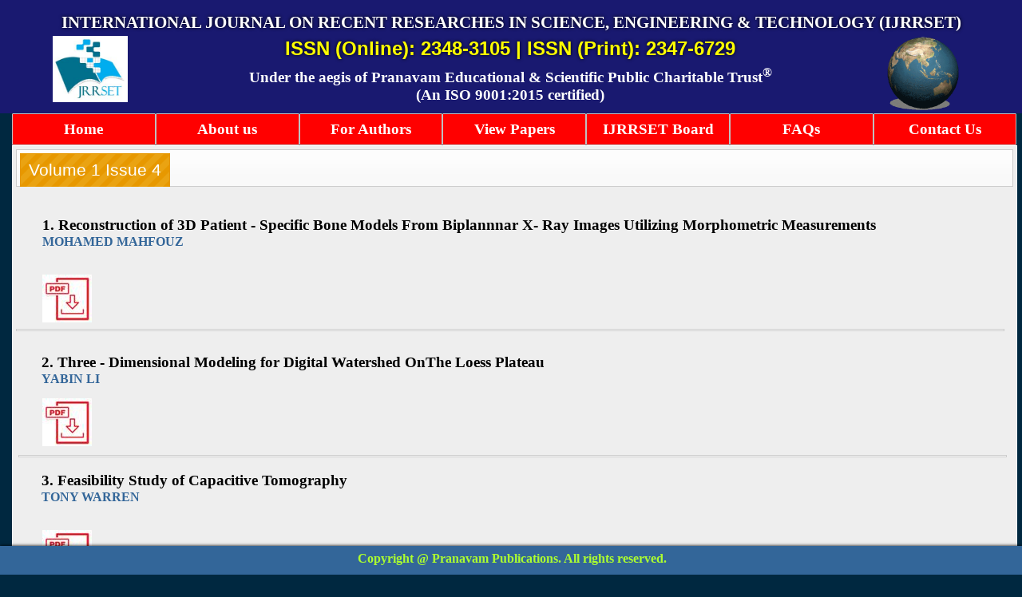

--- FILE ---
content_type: text/html
request_url: http://www.jrrset.com/volume1_issue4.html
body_size: 33581
content:
<!doctype html>
<html>
<head>
<meta charset="utf-8">
<title>IJRRSET | Volume 1 Issue 4</title>
<meta name="description" content="The International Journal of Innovative Research in Computer and Communication Engineering is a scholarly international journal that publishes original research articles in the fields of Computer Science, Information Technology and Communication Engineering. IJIRCCE is an open access and peer reviewed monthly journal which is published in both online and print version.">
<meta name="keywords" content="International Journal Site, Computer, Communication Engineering, Mechanical Engineering, Civil, ECE, EEE">
<meta name="author" content="Prof. Dr. M. Rajaram Narayanan">
<meta name="generator" content="Prof. Dr. M. Rajaram Narayanan">
<link href="excite-bike/jquery-ui.min.css" rel="stylesheet">
<link href="JRRSET.css" rel="stylesheet">
<link href="volume1_issue4.css" rel="stylesheet">
<script src="jquery-1.12.4.min.js"></script>
<script src="jquery-ui.min.js"></script>
<script src="affix.min.js"></script>
<script>   
   $(document).ready(function()
   {
      $("#jQueryTabs1").tabs(
      {
         show: false,
         hide: false,
         event: 'click',
         collapsible: false
      });
      $("#wb_CssMenu1").affix({offset:{top: $("#wb_CssMenu1").offset().top}});
   });
</script>
</head>
<body>
   <div id="container">
      <div id="jQueryTabs1" style="position:absolute;left:0px;top:182px;width:1249px;height:5778px;z-index:104;">
         <ul>
            <li><a href="#jquerytabs1-page-0"><span>Volume 1 Issue 4</span></a></li>
         </ul>
         <div style="height:5748px;" id="jquerytabs1-page-0">
            <div id="wb_Text1" style="position:absolute;left:21px;top:20px;width:1177px;height:2px;z-index:5;">
&nbsp;</div>
            <div id="wb_Text4" style="position:absolute;left:21px;top:37px;width:690px;height:2px;z-index:6;">
&nbsp;</div>
            <div id="wb_Text5" style="position:absolute;left:33px;top:22px;width:1155px;height:2px;z-index:7;">
&nbsp;</div>
            <div id="wb_Text6" style="position:absolute;left:33px;top:37px;width:1155px;height:41px;z-index:8;">
               <span style="color:#000000;font-family:'Times New Roman';font-size:19px;"><strong>1. Reconstruction of 3D Patient - Specific Bone Models From Biplannnar X- Ray Images Utilizing Morphometric Measurements<br></strong></span><span style="color:#336699;font-family:'Times New Roman';font-size:16px;"><strong>MOHAMED MAHFOUZ</strong></span></div>
            <div id="wb_Image3" style="position:absolute;left:33px;top:110px;width:62px;height:60px;z-index:9;">
               <a href="http://www.jrrset.com/2013/volume1issue4/paper1.pdf" target="_blank"><img src="images/pg5ila8j5v.jpg" id="Image3" alt=""></a></div>
            <hr id="Line1" class="ui-widget-header" style="position:absolute;left:0px;top:178px;width:1236px;height:1px;z-index:10;">
            <div id="wb_Text7" style="position:absolute;left:32px;top:209px;width:1155px;height:41px;z-index:11;">
               <span style="color:#000000;font-family:'Times New Roman';font-size:19px;"><strong>2. Three - Dimensional Modeling for Digital Watershed OnThe Loess Plateau <br></strong></span><span style="color:#336699;font-family:'Times New Roman';font-size:16px;"><strong>YABIN LI</strong></span></div>
            <div id="wb_Image4" style="position:absolute;left:33px;top:265px;width:62px;height:60px;z-index:12;">
               <a href="http://www.jrrset.com/2013/volume1issue4/paper2.pdf" target="_blank"><img src="images/pg5ila8j5v.jpg" id="Image4" alt=""></a></div>
            <hr id="Line2" class="ui-widget-header" style="position:absolute;left:3px;top:336px;width:1236px;height:1px;z-index:13;">
            <div id="wb_Text8" style="position:absolute;left:32px;top:357px;width:1155px;height:41px;z-index:14;">
               <span style="color:#000000;font-family:'Times New Roman';font-size:19px;"><strong>3. Feasibility Study of Capacitive Tomography<br></strong></span><span style="color:#336699;font-family:'Times New Roman';font-size:16px;"><strong>TONY WARREN</strong></span></div>
            <div id="wb_Image5" style="position:absolute;left:33px;top:430px;width:62px;height:60px;z-index:15;">
               <a href="http://www.jrrset.com/2013/volume1issue4/paper3.pdf" target="_blank"><img src="images/pg5ila8j5v.jpg" id="Image5" alt=""></a></div>
            <hr id="Line3" class="ui-widget-header" style="position:absolute;left:6px;top:506px;width:1236px;height:1px;z-index:16;">
            <div id="wb_Text9" style="position:absolute;left:32px;top:528px;width:1155px;height:41px;z-index:17;">
               <span style="color:#000000;font-family:'Times New Roman';font-size:19px;"><strong>4. Multiple Surfaces Reconstruction from 2D sections Using an Increasing 2D Vector Flow <br></strong></span><span style="color:#336699;font-family:'Times New Roman';font-size:16px;"><strong>NIKOLAY METODIEV SIRAKOV</strong></span></div>
            <div id="wb_Image6" style="position:absolute;left:33px;top:583px;width:62px;height:60px;z-index:18;">
               <a href="http://www.jrrset.com/2013/volume1issue4/paper4.pdf" target="_blank"><img src="images/pg5ila8j5v.jpg" id="Image6" alt=""></a></div>
            <hr id="Line4" class="ui-widget-header" style="position:absolute;left:6px;top:653px;width:1236px;height:1px;z-index:19;">
            <div id="wb_Text10" style="position:absolute;left:33px;top:671px;width:1155px;height:41px;z-index:20;">
               <span style="color:#000000;font-family:'Times New Roman';font-size:19px;"><strong>5. An Automatic Generation Technique of 3D vessels Model from Angiograms<br></strong></span><span style="color:#336699;font-family:'Times New Roman';font-size:16px;"><strong>NA YOUNG LEE</strong></span></div>
            <div id="wb_Image7" style="position:absolute;left:33px;top:728px;width:62px;height:60px;z-index:21;">
               <a href="http://www.jrrset.com/2013/volume1issue4/paper5.pdf" target="_blank"><img src="images/pg5ila8j5v.jpg" id="Image7" alt=""></a></div>
            <hr id="Line5" class="ui-widget-header" style="position:absolute;left:9px;top:799px;width:1230px;height:1px;z-index:22;">
            <div id="wb_Text11" style="position:absolute;left:33px;top:814px;width:1155px;height:41px;z-index:23;">
               <span style="color:#000000;font-family:'Times New Roman';font-size:19px;"><strong>6. Comparison of Different combination Strategies for Face Localization<br></strong></span><span style="color:#336699;font-family:'Times New Roman';font-size:16px;"><strong>R . BELAROUSSI</strong></span></div>
            <div id="wb_Image8" style="position:absolute;left:33px;top:869px;width:62px;height:60px;z-index:24;">
               <a href="http://www.jrrset.com/2013/volume1issue4/paper6.pdf" target="_blank"><img src="images/pg5ila8j5v.jpg" id="Image8" alt=""></a></div>
            <div id="wb_Text12" style="position:absolute;left:32px;top:961px;width:1155px;height:41px;z-index:25;">
               <span style="color:#000000;font-family:'Times New Roman';font-size:19px;"><strong>7. Illumination Face spaces are Idiosyncratic <br></strong></span><span style="color:#336699;font-family:'Times New Roman';font-size:16px;"><strong>JEN - MERI CHANG</strong></span></div>
            <div id="wb_Image9" style="position:absolute;left:33px;top:1015px;width:62px;height:60px;z-index:26;">
               <a href="http://www.jrrset.com/2013/volume1issue4/paper7.pdf" target="_blank"><img src="images/pg5ila8j5v.jpg" id="Image9" alt=""></a></div>
            <hr id="Line7" class="ui-widget-header" style="position:absolute;left:17px;top:1092px;width:1225px;height:0px;z-index:27;">
            <div id="wb_Text13" style="position:absolute;left:32px;top:1122px;width:1155px;height:41px;z-index:28;">
               <span style="color:#000000;font-family:'Times New Roman';font-size:19px;"><strong>8. Face Images Dimension Reduction Using Wavelets and Decimation Algorithm<br></strong></span><span style="color:#336699;font-family:'Times New Roman';font-size:16px;"><strong>MUHAMMAD . ALMAS ANJUM</strong></span></div>
            <div id="wb_Image10" style="position:absolute;left:33px;top:1178px;width:62px;height:60px;z-index:29;">
               <a href="http://www.jrrset.com/2013/volume1issue4/paper8.pdf" target="_blank"><img src="images/pg5ila8j5v.jpg" id="Image10" alt=""></a></div>
            <hr id="Line8" class="ui-widget-header" style="position:absolute;left:17px;top:1251px;width:1222px;height:0px;z-index:30;">
            <div id="wb_Text14" style="position:absolute;left:33px;top:1273px;width:1155px;height:41px;z-index:31;">
               <span style="color:#000000;font-family:'Times New Roman';font-size:19px;"><strong>9. Fast Multi-Face Detection Using Facial Component Based Validation by Fuzzy Logic<br></strong></span><span style="color:#336699;font-family:'Times New Roman';font-size:16px;"><strong>PHAM BAO</strong></span></div>
            <div id="wb_Image11" style="position:absolute;left:33px;top:1332px;width:62px;height:60px;z-index:32;">
               <a href="http://www.jrrset.com/2013/volume1issue4/paper9.pdf" target="_blank"><img src="images/pg5ila8j5v.jpg" id="Image11" alt=""></a></div>
            <hr id="Line9" class="ui-widget-header" style="position:absolute;left:17px;top:1405px;width:1225px;height:1px;z-index:33;">
            <div id="wb_Text15" style="position:absolute;left:31px;top:1435px;width:1155px;height:41px;z-index:34;">
               <span style="color:#000000;font-family:'Times New Roman';font-size:19px;"><strong>10. An Annealed Neural Network for Reliable Face Detection<br></strong></span><span style="color:#336699;font-family:'Times New Roman';font-size:16px;"><strong>SUNG H . YOON</strong></span></div>
            <div id="wb_Image12" style="position:absolute;left:33px;top:1492px;width:62px;height:60px;z-index:35;">
               <a href="http://www.jrrset.com/2013/volume1issue4/paper10.pdf" target="_blank"><img src="images/pg5ila8j5v.jpg" id="Image12" alt=""></a></div>
            <hr id="Line10" class="ui-widget-header" style="position:absolute;left:21px;top:1566px;width:1218px;height:3px;z-index:36;">
            <div id="wb_Text16" style="position:absolute;left:33px;top:1592px;width:1155px;height:41px;z-index:37;">
               <span style="color:#000000;font-family:'Times New Roman';font-size:19px;"><strong>11. Enhanced Cell-Edge Performance With Transmit Power-Shaping<br></strong></span><span style="color:#336699;font-family:'Times New Roman';font-size:16px;"><strong>K. SIVASUTHAN</strong></span></div>
            <div id="wb_Image13" style="position:absolute;left:33px;top:1642px;width:62px;height:60px;z-index:38;">
               <a href="http://www.jrrset.com/2013/volume1issue4/paper11.pdf" target="_blank"><img src="images/pg5ila8j5v.jpg" id="Image13" alt=""></a></div>
            <hr id="Line11" class="ui-widget-header" style="position:absolute;left:17px;top:1714px;width:1219px;height:3px;z-index:39;">
            <div id="wb_Text17" style="position:absolute;left:32px;top:1750px;width:1155px;height:41px;z-index:40;">
               <span style="color:#000000;font-family:'Times New Roman';font-size:19px;"><strong>12. An Efficient Routing Algorithm<br></strong></span><span style="color:#336699;font-family:'Times New Roman';font-size:16px;"><strong>G. V. PRAKASH KUMAR</strong></span></div>
            <div id="wb_Image14" style="position:absolute;left:32px;top:1816px;width:62px;height:60px;z-index:41;">
               <a href="http://www.jrrset.com/2013/volume1issue4/paper12.pdf" target="_blank"><img src="images/pg5ila8j5v.jpg" id="Image14" alt=""></a></div>
            <hr id="Line12" class="ui-widget-header" style="position:absolute;left:17px;top:1887px;width:1219px;height:1px;z-index:42;">
            <div id="wb_Text18" style="position:absolute;left:32px;top:1915px;width:1155px;height:41px;z-index:43;">
               <span style="color:#000000;font-family:'Times New Roman';font-size:19px;"><strong>13. On Chip Data Encoding<br></strong></span><span style="color:#336699;font-family:'Times New Roman';font-size:16px;"><strong>GOWTHAMI RAMKUMAR</strong></span></div>
            <div id="wb_Image15" style="position:absolute;left:33px;top:1973px;width:62px;height:60px;z-index:44;">
               <a href="http://www.jrrset.com/2013/volume1issue4/paper13.pdf" target="_blank"><img src="images/pg5ila8j5v.jpg" id="Image15" alt=""></a></div>
            <hr id="Line13" class="ui-widget-header" style="position:absolute;left:17px;top:2042px;width:1219px;height:0px;z-index:45;">
            <div id="wb_Text19" style="position:absolute;left:33px;top:2065px;width:1155px;height:41px;z-index:46;">
               <span style="color:#000000;font-family:'Times New Roman';font-size:19px;"><strong>14. Advanced Door Level Security System<br></strong></span><span style="color:#336699;font-family:'Times New Roman';font-size:16px;"><strong>S. SELVA PRIYA</strong></span></div>
            <div id="wb_Image16" style="position:absolute;left:32px;top:2121px;width:62px;height:60px;z-index:47;">
               <a href="http://www.jrrset.com/2013/volume1issue4/paper14.pdf" target="_blank"><img src="images/pg5ila8j5v.jpg" id="Image16" alt=""></a></div>
            <hr id="Line14" class="ui-widget-header" style="position:absolute;left:9px;top:2206px;width:1230px;height:-1px;z-index:48;">
            <div id="wb_Text20" style="position:absolute;left:33px;top:2231px;width:1155px;height:41px;z-index:49;">
               <span style="color:#000000;font-family:'Times New Roman';font-size:19px;"><strong>15. Prevention of Deadlock<br></strong></span><span style="color:#336699;font-family:'Times New Roman';font-size:16px;"><strong>S. ANUSHIYA</strong></span></div>
            <div id="wb_Image17" style="position:absolute;left:33px;top:2289px;width:62px;height:60px;z-index:50;">
               <a href="http://www.jrrset.com/2013/volume1issue4/paper15.pdf" target="_blank"><img src="images/pg5ila8j5v.jpg" id="Image17" alt=""></a></div>
            <div id="wb_Image18" style="position:absolute;left:33px;top:2447px;width:62px;height:60px;z-index:51;">
               <a href="http://www.jrrset.com/2013/volume1issue4/paper16.pdf" target="_blank"><img src="images/pg5ila8j5v.jpg" id="Image18" alt=""></a></div>
            <div id="wb_Text21" style="position:absolute;left:33px;top:2392px;width:1155px;height:41px;z-index:52;">
               <span style="color:#000000;font-family:'Times New Roman';font-size:19px;"><strong>16. Reducing The Energy Consumption of Network By Finding The Shortest Path Using Hybrid Algorithm<br></strong></span><span style="color:#336699;font-family:'Times New Roman';font-size:16px;"><strong>K.AISHWARYA</strong></span></div>
            <hr id="Line15" class="ui-widget-header" style="position:absolute;left:10px;top:2367px;width:1217px;height:1px;z-index:53;">
            <div id="wb_Text22" style="position:absolute;left:31px;top:2542px;width:1155px;height:41px;z-index:54;">
               <span style="color:#000000;font-family:'Times New Roman';font-size:19px;"><strong> 17. Packet Encryption and Scheduling to Enhance Security<br></strong></span><span style="color:#336699;font-family:'Times New Roman';font-size:16px;"><strong>T.M. ABINAYA</strong></span></div>
            <div id="wb_Image19" style="position:absolute;left:33px;top:2605px;width:62px;height:60px;z-index:55;">
               <a href="http://www.jrrset.com/2013/volume1issue4/paper17.pdf" target="_blank"><img src="images/pg5ila8j5v.jpg" id="Image19" alt=""></a></div>
            <hr id="Line16" class="ui-widget-header" style="position:absolute;left:11px;top:2525px;width:1228px;height:1px;z-index:56;">
            <div id="wb_Text23" style="position:absolute;left:32px;top:2701px;width:1155px;height:41px;z-index:57;">
               <span style="color:#000000;font-family:'Times New Roman';font-size:19px;"><strong>18. Bee Colony Optimization for Selective Harmonic Elimination<br></strong></span><span style="color:#336699;font-family:'Times New Roman';font-size:16px;"><strong>M . DHARMALINGAM</strong></span></div>
            <div id="wb_Image20" style="position:absolute;left:33px;top:2759px;width:62px;height:60px;z-index:58;">
               <a href="http://www.jrrset.com/2013/volume1issue4/paper18.pdf" target="_blank"><img src="images/pg5ila8j5v.jpg" id="Image20" alt=""></a></div>
            <hr id="Line17" class="ui-widget-header" style="position:absolute;left:9px;top:2677px;width:1227px;height:3px;z-index:59;">
            <div id="wb_Image21" style="position:absolute;left:32px;top:2917px;width:62px;height:60px;z-index:60;">
               <a href="http://www.jrrset.com/2013/volume1issue4/paper19.pdf" target="_blank"><img src="images/pg5ila8j5v.jpg" id="Image21" alt=""></a></div>
            <div id="wb_Text24" style="position:absolute;left:33px;top:2861px;width:1155px;height:41px;z-index:61;">
               <span style="color:#000000;font-family:'Times New Roman';font-size:19px;"><strong>19. Security Aware Scheduler<br></strong></span><span style="color:#336699;font-family:'Times New Roman';font-size:16px;"><strong>D. SANTHOSH KUMAR</strong></span></div>
            <hr id="Line18" class="ui-widget-header" style="position:absolute;left:14px;top:2831px;width:1222px;height:4px;z-index:62;">
            <div id="wb_Image22" style="position:absolute;left:33px;top:3075px;width:62px;height:60px;z-index:63;">
               <a href="http://www.jrrset.com/2013/volume1issue4/paper20.pdf" target="_blank"><img src="images/pg5ila8j5v.jpg" id="Image22" alt=""></a></div>
            <div id="wb_Text25" style="position:absolute;left:32px;top:3019px;width:1155px;height:41px;z-index:64;">
               <span style="color:#000000;font-family:'Times New Roman';font-size:19px;"><strong>20. Optimal Selection of Wavelet Families <br></strong></span><span style="color:#336699;font-family:'Times New Roman';font-size:16px;"><strong>D. RENGARAJAN</strong></span></div>
            <hr id="Line19" class="ui-widget-header" style="position:absolute;left:15px;top:2995px;width:1221px;height:1px;z-index:65;">
            <div id="wb_Image23" style="position:absolute;left:31px;top:3225px;width:62px;height:60px;z-index:66;">
               <a href="http://www.jrrset.com/2013/volume1issue4/paper21.pdf" target="_blank"><img src="images/pg5ila8j5v.jpg" id="Image23" alt=""></a></div>
            <div id="wb_Text26" style="position:absolute;left:31px;top:3170px;width:1155px;height:41px;z-index:67;">
               <span style="color:#000000;font-family:'Times New Roman';font-size:19px;"><strong>21. A Unified Framework for Image Set Compression <br></strong></span><span style="color:#336699;font-family:'Times New Roman';font-size:16px;"><strong>BARRY GERGEL</strong></span></div>
            <hr id="Line20" class="ui-widget-header" style="position:absolute;left:17px;top:3157px;width:1219px;height:-1px;z-index:68;">
            <div id="wb_Image24" style="position:absolute;left:31px;top:3383px;width:62px;height:60px;z-index:69;">
               <a href="http://www.jrrset.com/2013/volume1issue4/paper22.pdf" target="_blank"><img src="images/pg5ila8j5v.jpg" id="Image24" alt=""></a></div>
            <div id="wb_Text27" style="position:absolute;left:33px;top:3330px;width:1155px;height:41px;z-index:70;">
               <span style="color:#000000;font-family:'Times New Roman';font-size:19px;"><strong>22. A three component hybrid image compression method<br></strong></span><span style="color:#336699;font-family:'Times New Roman';font-size:16px;"><strong>A. STAPLETON</strong></span></div>
            <hr id="Line21" class="ui-widget-header" style="position:absolute;left:18px;top:3307px;width:1218px;height:0px;z-index:71;">
            <div id="wb_Image25" style="position:absolute;left:31px;top:3536px;width:62px;height:60px;z-index:72;">
               <a href="http://www.jrrset.com/2013/volume1issue4/paper23.pdf" target="_blank"><img src="images/pg5ila8j5v.jpg" id="Image25" alt=""></a></div>
            <div id="wb_Text28" style="position:absolute;left:33px;top:3480px;width:1155px;height:41px;z-index:73;">
               <span style="color:#000000;font-family:'Times New Roman';font-size:19px;"><strong>23. Adaptive Deblocking of Images With DCT Compression <br></strong></span><span style="color:#336699;font-family:'Times New Roman';font-size:16px;"><strong>ZHILING</strong></span></div>
            <hr id="Line22" class="ui-widget-header" style="position:absolute;left:17px;top:3459px;width:1222px;height:1px;z-index:74;">
            <div id="wb_Text29" style="position:absolute;left:31px;top:3632px;width:1155px;height:41px;z-index:75;">
               <span style="color:#000000;font-family:'Times New Roman';font-size:19px;"><strong>24. Rate Control Algorithm for High Quality Compression of Static Test Pattern Using Target Bit Allocation In Digital TV system<br></strong></span><span style="color:#336699;font-family:'Times New Roman';font-size:16px;"><strong>WOOK JANG</strong></span></div>
            <div id="wb_Image26" style="position:absolute;left:29px;top:3689px;width:62px;height:60px;z-index:76;">
               <a href="http://www.jrrset.com/2013/volume1issue4/paper24.pdf" target="_blank"><img src="images/pg5ila8j5v.jpg" id="Image26" alt=""></a></div>
            <hr id="Line23" class="ui-widget-header" style="position:absolute;left:15px;top:3610px;width:1221px;height:2px;z-index:77;">
            <div id="wb_Image27" style="position:absolute;left:31px;top:3840px;width:62px;height:60px;z-index:78;">
               <a href="http://www.jrrset.com/2013/volume1issue4/paper25.pdf" target="_blank"><img src="images/pg5ila8j5v.jpg" id="Image27" alt=""></a></div>
            <div id="wb_Text30" style="position:absolute;left:33px;top:3780px;width:1155px;height:41px;z-index:79;">
               <span style="color:#000000;font-family:'Times New Roman';font-size:19px;"><strong>25. Image Compression and effect of quantizing Different Frequency Components<br></strong></span><span style="color:#336699;font-family:'Times New Roman';font-size:16px;"><strong>J . VISWANATH</strong></span></div>
            <hr id="Line24" class="ui-widget-header" style="position:absolute;left:17px;top:3763px;width:1219px;height:0px;z-index:80;">
            <div id="wb_Image28" style="position:absolute;left:31px;top:4001px;width:62px;height:60px;z-index:81;">
               <a href="http://www.jrrset.com/2013/volume1issue4/paper26.pdf" target="_blank"><img src="images/pg5ila8j5v.jpg" id="Image28" alt=""></a></div>
            <div id="wb_Text31" style="position:absolute;left:33px;top:3944px;width:1155px;height:41px;z-index:82;">
               <span style="color:#000000;font-family:'Times New Roman';font-size:19px;"><strong>26. Volumetric Color Image Compression Using Set Partitioning Methods<br></strong></span><span style="color:#336699;font-family:'Times New Roman';font-size:16px;"><strong>S.POOJAA</strong></span></div>
            <hr id="Line25" class="ui-widget-header" style="position:absolute;left:17px;top:3923px;width:1219px;height:1px;z-index:83;">
            <div id="wb_Image29" style="position:absolute;left:22px;top:4152px;width:62px;height:60px;z-index:84;">
               <a href="http://www.jrrset.com/2013/volume1issue4/paper27.pdf" target="_blank"><img src="images/pg5ila8j5v.jpg" id="Image29" alt=""></a></div>
            <div id="wb_Text32" style="position:absolute;left:24px;top:4095px;width:1155px;height:41px;z-index:85;">
               <span style="color:#000000;font-family:'Times New Roman';font-size:19px;"><strong>27. Graphics Hardware Accelerated Reconstruction of Spect with a Slat Collimated Strip Detector<br></strong></span><span style="color:#336699;font-family:'Times New Roman';font-size:16px;"><strong>J . BEENHOWER</strong></span></div>
            <hr id="Line26" class="ui-widget-header" style="position:absolute;left:16px;top:4078px;width:1220px;height:1px;z-index:86;">
            <div id="wb_Image30" style="position:absolute;left:25px;top:4308px;width:62px;height:60px;z-index:87;">
               <a href="http://www.jrrset.com/2013/volume1issue4/paper28.pdf" target="_blank"><img src="images/pg5ila8j5v.jpg" id="Image30" alt=""></a></div>
            <div id="wb_Text33" style="position:absolute;left:27px;top:4251px;width:1155px;height:41px;z-index:88;">
               <span style="color:#000000;font-family:'Times New Roman';font-size:19px;"><strong>28. Developing Corpora for Statistical Graphical Language Models <br></strong></span><span style="color:#336699;font-family:'Times New Roman';font-size:16px;"><strong>ANDREW SULLIVAN</strong></span></div>
            <hr id="Line27" class="ui-widget-header" style="position:absolute;left:11px;top:4230px;width:1225px;height:1px;z-index:89;">
            <div id="wb_Image31" style="position:absolute;left:25px;top:4458px;width:62px;height:60px;z-index:90;">
               <a href="http://www.jrrset.com/2013/volume1issue4/paper29.pdf" target="_blank"><img src="images/pg5ila8j5v.jpg" id="Image31" alt=""></a></div>
            <div id="wb_Text34" style="position:absolute;left:27px;top:4402px;width:1155px;height:41px;z-index:91;">
               <span style="color:#000000;font-family:'Times New Roman';font-size:19px;"><strong>29. Segmentation Methods through the Stability of Region count in the Scale Sace<br></strong></span><span style="color:#336699;font-family:'Times New Roman';font-size:16px;"><strong>LI YU , ADAM HOOVER</strong></span></div>
            <hr id="Line28" class="ui-widget-header" style="position:absolute;left:11px;top:4382px;width:1225px;height:0px;z-index:92;">
            <div id="wb_Image32" style="position:absolute;left:22px;top:4617px;width:62px;height:60px;z-index:93;">
               <a href="http://www.jrrset.com/2013/volume1issue4/paper30.pdf" target="_blank"><img src="images/pg5ila8j5v.jpg" id="Image32" alt=""></a></div>
            <div id="wb_Text35" style="position:absolute;left:25px;top:4559px;width:1155px;height:41px;z-index:94;">
               <span style="color:#000000;font-family:'Times New Roman';font-size:19px;"><strong>30. Unsupervised Segmentation of Naval INfrared Images through a Markov Random Field Model<br></strong></span><span style="color:#336699;font-family:'Times New Roman';font-size:16px;"><strong>DIETMAR</strong></span></div>
            <hr id="Line29" class="ui-widget-header" style="position:absolute;left:9px;top:4539px;width:1227px;height:0px;z-index:95;">
            <hr id="Line30" class="ui-widget-header" style="position:absolute;left:13px;top:4697px;width:1223px;height:0px;z-index:96;">
            <hr id="Line6" class="ui-widget-header" style="position:absolute;left:17px;top:941px;width:1225px;height:0px;z-index:97;">
            <div id="wb_Image33" style="position:absolute;left:22px;top:4784px;width:62px;height:60px;z-index:98;">
               <a href="http://www.jrrset.com/2013/volume1issue4/paper31.pdf" target="_blank"><img src="images/pg5ila8j5v.jpg" id="Image33" alt=""></a></div>
            <div id="wb_Text2" style="position:absolute;left:24px;top:4721px;width:1155px;height:41px;z-index:99;">
               <span style="color:#000000;font-family:'Times New Roman';font-size:19px;"><strong>31. Contemporary Security Outcomes in Grid Computing Using Globus Toolkit<br></strong></span><span style="color:#336699;font-family:'Times New Roman';font-size:16px;"><strong>S. SELVAKUMAR, S. NANDHAKUMAR</strong></span></div>
            <hr id="Line31" class="ui-widget-header" style="position:absolute;left:12px;top:4859px;width:1223px;height:0px;z-index:100;">
            <div id="wb_Text36" style="position:absolute;left:24px;top:4885px;width:1155px;height:41px;z-index:101;">
               <span style="color:#000000;font-family:'Times New Roman';font-size:19px;"><strong>32. Design of 7T-SRAM for Nano Scale Technologies<br></strong></span><span style="color:#336699;font-family:'Times New Roman';font-size:16px;"><strong>MORA SATYANARAYANA,&nbsp; Dr N. KUMARAPPAN</strong></span></div>
            <div id="wb_Image34" style="position:absolute;left:22px;top:4938px;width:62px;height:60px;z-index:102;">
               <a href="http://www.jrrset.com/2013/volume1issue4/paper32.pdf" target="_blank"><img src="images/pg5ila8j5v.jpg" id="Image34" alt=""></a></div>
         </div>
      </div>
      <div id="wb_CssMenu1" style="position:absolute;left:0px;top:142px;width:1259px;height:40px;z-index:105;">
         <ul role="menubar">
            <li class="firstmain"><a role="menuitem" href="./index.html" target="_self">Home</a>
            </li>
            <li><a role="menuitem" class="withsubmenu" href="#" target="_self">About&nbsp;us</a>
               <ul role="menu">
                  <li class="firstitem"><a role="menuitem" href="./Aim&Scope.html" target="_self">Aim&nbsp;&amp;&nbsp;Scope</a>
                  </li>
                  <li><a role="menuitem" href="./Impact_Factor.html" target="_self">Impact&nbsp;Factor</a>
                  </li>
                  <li class="lastitem"><a role="menuitem" href="./Indexing.html" target="_self">Indexing</a>
                  </li>
               </ul>
            </li>
            <li><a role="menuitem" class="withsubmenu" href="#" target="_self">For&nbsp;Authors</a>
               <ul role="menu">
                  <li class="firstitem"><a role="menuitem" href="./Authour_Guidelines.html" target="_self">Author's&nbsp;Guidelines</a>
                  </li>
                  <li><a role="menuitem" href="./Paper_Format.html" target="_blank">Paper&nbsp;Format</a>
                  </li>
                  <li><a role="menuitem" href="./Submit_Manusript.html" target="_self">Submit&nbsp;Manuscript</a>
                  </li>
                  <li class="lastitem"><a role="menuitem" href="./Copyright_Form.html" target="_self">Copyright&nbsp;Form</a>
                  </li>
               </ul>
            </li>
            <li><a role="menuitem" class="withsubmenu" href="#" target="_self">View&nbsp;Papers</a>
               <ul role="menu">
                  <li class="firstitem"><a role="menuitem" href="./Current_Issue.html" target="_self">Current&nbsp;Issue</a>
                  </li>
                  <li class="lastitem"><a role="menuitem" href="./Past_Issues.html" target="_self">Past&nbsp;issues</a>
                  </li>
               </ul>
            </li>
            <li><a role="menuitem" class="withsubmenu" href="#" target="_self">IJRRSET&nbsp;Board</a>
               <ul role="menu">
                  <li class="firstitem"><a role="menuitem" href="./Editorial_Board.html" target="_self">Editorial&nbsp;Board</a>
                  </li>
                  <li class="lastitem"><a role="menuitem" href="./Advisory_Board.html" target="_self">Advisory&nbsp;Board</a>
                  </li>
               </ul>
            </li>
            <li><a role="menuitem" href="./FAQ.html" target="_self">FAQs</a>
            </li>
            <li><a role="menuitem" href="./Contact_Us.html" target="_self">Contact&nbsp;Us</a>
            </li>
         </ul>
      </div>
   </div>
   <div id="PageHeader1" style="position:fixed;text-align:center;left:0;top:0;right:0;height:142px;z-index:7777;">
      <div id="PageHeader1_Container" style="width:1250px;position:relative;margin-left:auto;margin-right:auto;text-align:left;">
         <div id="Banner3" style="position:absolute;left:8px;top:47px;width:1232px;height:28px;z-index:0"><span>ISSN (Online): 2348-3105 | ISSN (Print): 2347-6729 </span></div>
         <div id="wb_Text37" style="position:absolute;left:8px;top:82px;width:1232px;height:46px;text-align:center;z-index:1;">
            <span style="color:#FFFFFF;"><strong>Under the aegis of Pranavam Educational &amp; Scientific Public Charitable Trust<sup>&#0174;</sup><br>(An ISO 9001:2015 certified)</strong></span></div>
         <div id="Banner1" style="position:absolute;left:0px;top:2px;width:1250px;height:53px;z-index:2"><span>INTERNATIONAL JOURNAL ON RECENT RESEARCHES IN SCIENCE, ENGINEERING &amp; TECHNOLOGY (IJRRSET)</span></div>
         <div id="wb_Image1" style="position:absolute;left:51px;top:45px;width:94px;height:83px;z-index:3;">
            <img src="images/g114ovi9s8.jpg" id="Image1" alt=""></div>
         <div id="wb_Image2" style="position:absolute;left:1089px;top:43px;width:102px;height:99px;z-index:4;">
            <img src="images/globe.gif" id="Image2" alt=""></div>
      </div>
   </div>
   <div id="PageFooter1_sensitive" style="position:fixed;display:none;left:0;right:0;bottom:0;height:36px;z-index:9999"></div>
   <div id="PageFooter1" style="position:fixed;overflow:hidden;text-align:center;left:0;right:0;bottom:0;height:36px;z-index:106;">
      <div id="PageFooter1_Container" style="width:1250px;position:relative;margin-left:auto;margin-right:auto;text-align:left;">
         <div id="wb_Text3" style="position:absolute;left:282px;top:6px;width:688px;height:19px;text-align:center;z-index:103;">
            <span style="color:#ADFF2F;font-family:'Times New Roman';font-size:16px;"><strong>Copyright @ Pranavam Publications. All rights reserved.</strong></span></div>
      </div>
   </div>
</body>
</html>

--- FILE ---
content_type: text/css
request_url: http://www.jrrset.com/volume1_issue4.css
body_size: 19511
content:
div#container
{
   width: 1250px;
   position: relative;
   margin: 0 auto 0 auto;
   text-align: left;
}
body
{
   background-color: #002840;
   background-image: url(images/volume1_issue4_bkgrnd.png);
   background-repeat: repeat-x;
   color: #000000;
   font-family: Arial;
   font-weight: normal;
   font-size: 13px;
   line-height: 1.1875;
   margin: 0;
   text-align: center;
}
#PageHeader1
{
   background-color: #191970;
   background-image: none;
   box-sizing: border-box;
}
#jQueryTabs1.ui-widget
{
   font-size: 1em !important;
}
#jQueryTabs1
{
   padding: 4px 4px 4px 4px;
   margin: 0;
}
#jQueryTabs1 .ui-tabs-nav
{
   font-family: Arial;
   font-weight: normal;
   font-size: 21px;
   line-height: 1.0;
   padding: 4px 4px 0px 4px;
}
#jQueryTabs1 .ui-tabs-nav li
{
   font-family: Arial;
   font-weight: normal;
   font-style: normal;
   font-size: 21px;
   margin: 0px 2px -1px 0px;
   text-align: left;
}
#jQueryTabs1 .ui-tabs-nav li a
{
   padding: 8px 10px 8px 10px;
}
#jQueryTabs1, #jQueryTabs1 .ui-corner-all, #jQueryTabs1 .ui-corner-top
{
   border-top-left-radius: 0px;
   border-top-right-radius: 0px;
}
#jQueryTabs1, #jQueryTabs1 .ui-corner-all, #jQueryTabs1 .ui-corner-bottom
{
   border-bottom-right-radius: 0px;
   border-bottom-left-radius: 0px;
}
#jQueryTabs1 .ui-helper-reset
{
   line-height: 24px;
}
#jQueryTabs1 .ui-tabs-panel
{
   position: relative;
   left: 0;
   top: 0;
   padding: 0;
}
#jQueryTabs1 .description
{
   font-weight: normal;
   font-style: normal;
   font-size: 13px;
}
#wb_Text1 
{
   background-color: transparent;
   background-image: none;
   border: 0px solid #000000;
   padding: 0;
   margin: 0;
   text-align: left;
}
#wb_Text1 div
{
   text-align: left;
}
#wb_Text4 
{
   background-color: transparent;
   background-image: none;
   border: 0px solid #000000;
   padding: 0;
   margin: 0;
   text-align: left;
}
#wb_Text4 div
{
   text-align: left;
}
#wb_Text5 
{
   background-color: transparent;
   background-image: none;
   border: 0px solid #000000;
   padding: 0;
   margin: 0;
   text-align: left;
}
#wb_Text5 div
{
   text-align: left;
}
#wb_Text6 
{
   background-color: transparent;
   background-image: none;
   border: 0px solid #000000;
   padding: 0;
   margin: 0;
   text-align: left;
}
#wb_Text6 div
{
   text-align: left;
}
#Image3
{
   border: 0px solid #000000;
   padding: 0;
   margin: 0;
   left: 0;
   top: 0;
   width: 100%;
   height: 100%;
}
#Line1
{
   margin: 0;
   padding: 0;
}
#wb_Text7 
{
   background-color: transparent;
   background-image: none;
   border: 0px solid #000000;
   padding: 0;
   margin: 0;
   text-align: left;
}
#wb_Text7 div
{
   text-align: left;
}
#Image4
{
   border: 0px solid #000000;
   padding: 0;
   margin: 0;
   left: 0;
   top: 0;
   width: 100%;
   height: 100%;
}
#Line2
{
   margin: 0;
   padding: 0;
}
#wb_Text8 
{
   background-color: transparent;
   background-image: none;
   border: 0px solid #000000;
   padding: 0;
   margin: 0;
   text-align: left;
}
#wb_Text8 div
{
   text-align: left;
}
#Image5
{
   border: 0px solid #000000;
   padding: 0;
   margin: 0;
   left: 0;
   top: 0;
   width: 100%;
   height: 100%;
}
#Line3
{
   margin: 0;
   padding: 0;
}
#wb_Text9 
{
   background-color: transparent;
   background-image: none;
   border: 0px solid #000000;
   padding: 0;
   margin: 0;
   text-align: left;
}
#wb_Text9 div
{
   text-align: left;
}
#Image6
{
   border: 0px solid #000000;
   padding: 0;
   margin: 0;
   left: 0;
   top: 0;
   width: 100%;
   height: 100%;
}
#Line4
{
   margin: 0;
   padding: 0;
}
#wb_Text10 
{
   background-color: transparent;
   background-image: none;
   border: 0px solid #000000;
   padding: 0;
   margin: 0;
   text-align: left;
}
#wb_Text10 div
{
   text-align: left;
}
#Image7
{
   border: 0px solid #000000;
   padding: 0;
   margin: 0;
   left: 0;
   top: 0;
   width: 100%;
   height: 100%;
}
#Line5
{
   margin: 0;
   padding: 0;
}
#wb_Text11 
{
   background-color: transparent;
   background-image: none;
   border: 0px solid #000000;
   padding: 0;
   margin: 0;
   text-align: left;
}
#wb_Text11 div
{
   text-align: left;
}
#Image8
{
   border: 0px solid #000000;
   padding: 0;
   margin: 0;
   left: 0;
   top: 0;
   width: 100%;
   height: 100%;
}
#Line6
{
   margin: 0;
   padding: 0;
}
#wb_Text12 
{
   background-color: transparent;
   background-image: none;
   border: 0px solid #000000;
   padding: 0;
   margin: 0;
   text-align: left;
}
#wb_Text12 div
{
   text-align: left;
}
#Image9
{
   border: 0px solid #000000;
   padding: 0;
   margin: 0;
   left: 0;
   top: 0;
   width: 100%;
   height: 100%;
}
#Line7
{
   margin: 0;
   padding: 0;
}
#wb_Text13 
{
   background-color: transparent;
   background-image: none;
   border: 0px solid #000000;
   padding: 0;
   margin: 0;
   text-align: left;
}
#wb_Text13 div
{
   text-align: left;
}
#Image10
{
   border: 0px solid #000000;
   padding: 0;
   margin: 0;
   left: 0;
   top: 0;
   width: 100%;
   height: 100%;
}
#Line8
{
   margin: 0;
   padding: 0;
}
#wb_Text14 
{
   background-color: transparent;
   background-image: none;
   border: 0px solid #000000;
   padding: 0;
   margin: 0;
   text-align: left;
}
#wb_Text14 div
{
   text-align: left;
}
#Image11
{
   border: 0px solid #000000;
   padding: 0;
   margin: 0;
   left: 0;
   top: 0;
   width: 100%;
   height: 100%;
}
#Line9
{
   margin: 0;
   padding: 0;
}
#wb_Text15 
{
   background-color: transparent;
   background-image: none;
   border: 0px solid #000000;
   padding: 0;
   margin: 0;
   text-align: left;
}
#wb_Text15 div
{
   text-align: left;
}
#Image12
{
   border: 0px solid #000000;
   padding: 0;
   margin: 0;
   left: 0;
   top: 0;
   width: 100%;
   height: 100%;
}
#Line10
{
   margin: 0;
   padding: 0;
}
#wb_Text16 
{
   background-color: transparent;
   background-image: none;
   border: 0px solid #000000;
   padding: 0;
   margin: 0;
   text-align: left;
}
#wb_Text16 div
{
   text-align: left;
}
#Image13
{
   border: 0px solid #000000;
   padding: 0;
   margin: 0;
   left: 0;
   top: 0;
   width: 100%;
   height: 100%;
}
#Line11
{
   margin: 0;
   padding: 0;
}
#wb_Text17 
{
   background-color: transparent;
   background-image: none;
   border: 0px solid #000000;
   padding: 0;
   margin: 0;
   text-align: left;
}
#wb_Text17 div
{
   text-align: left;
}
#Image14
{
   border: 0px solid #000000;
   padding: 0;
   margin: 0;
   left: 0;
   top: 0;
   width: 100%;
   height: 100%;
}
#Line12
{
   margin: 0;
   padding: 0;
}
#wb_Text18 
{
   background-color: transparent;
   background-image: none;
   border: 0px solid #000000;
   padding: 0;
   margin: 0;
   text-align: left;
}
#wb_Text18 div
{
   text-align: left;
}
#Image15
{
   border: 0px solid #000000;
   padding: 0;
   margin: 0;
   left: 0;
   top: 0;
   width: 100%;
   height: 100%;
}
#Line13
{
   margin: 0;
   padding: 0;
}
#wb_Text19 
{
   background-color: transparent;
   background-image: none;
   border: 0px solid #000000;
   padding: 0;
   margin: 0;
   text-align: left;
}
#wb_Text19 div
{
   text-align: left;
}
#Image16
{
   border: 0px solid #000000;
   padding: 0;
   margin: 0;
   left: 0;
   top: 0;
   width: 100%;
   height: 100%;
}
#Line14
{
   margin: 0;
   padding: 0;
}
#wb_Text20 
{
   background-color: transparent;
   background-image: none;
   border: 0px solid #000000;
   padding: 0;
   margin: 0;
   text-align: left;
}
#wb_Text20 div
{
   text-align: left;
}
#Image17
{
   border: 0px solid #000000;
   padding: 0;
   margin: 0;
   left: 0;
   top: 0;
   width: 100%;
   height: 100%;
}
#Line15
{
   margin: 0;
   padding: 0;
}
#wb_Text21 
{
   background-color: transparent;
   background-image: none;
   border: 0px solid #000000;
   padding: 0;
   margin: 0;
   text-align: left;
}
#wb_Text21 div
{
   text-align: left;
}
#Image18
{
   border: 0px solid #000000;
   padding: 0;
   margin: 0;
   left: 0;
   top: 0;
   width: 100%;
   height: 100%;
}
#Line16
{
   margin: 0;
   padding: 0;
}
#wb_Text22 
{
   background-color: transparent;
   background-image: none;
   border: 0px solid #000000;
   padding: 0;
   margin: 0;
   text-align: left;
}
#wb_Text22 div
{
   text-align: left;
}
#Image19
{
   border: 0px solid #000000;
   padding: 0;
   margin: 0;
   left: 0;
   top: 0;
   width: 100%;
   height: 100%;
}
#Line17
{
   margin: 0;
   padding: 0;
}
#wb_Text23 
{
   background-color: transparent;
   background-image: none;
   border: 0px solid #000000;
   padding: 0;
   margin: 0;
   text-align: left;
}
#wb_Text23 div
{
   text-align: left;
}
#Image20
{
   border: 0px solid #000000;
   padding: 0;
   margin: 0;
   left: 0;
   top: 0;
   width: 100%;
   height: 100%;
}
#Line18
{
   margin: 0;
   padding: 0;
}
#wb_Text24 
{
   background-color: transparent;
   background-image: none;
   border: 0px solid #000000;
   padding: 0;
   margin: 0;
   text-align: left;
}
#wb_Text24 div
{
   text-align: left;
}
#Image21
{
   border: 0px solid #000000;
   padding: 0;
   margin: 0;
   left: 0;
   top: 0;
   width: 100%;
   height: 100%;
}
#Line19
{
   margin: 0;
   padding: 0;
}
#wb_Text25 
{
   background-color: transparent;
   background-image: none;
   border: 0px solid #000000;
   padding: 0;
   margin: 0;
   text-align: left;
}
#wb_Text25 div
{
   text-align: left;
}
#Image22
{
   border: 0px solid #000000;
   padding: 0;
   margin: 0;
   left: 0;
   top: 0;
   width: 100%;
   height: 100%;
}
#Line20
{
   margin: 0;
   padding: 0;
}
#wb_Text26 
{
   background-color: transparent;
   background-image: none;
   border: 0px solid #000000;
   padding: 0;
   margin: 0;
   text-align: left;
}
#wb_Text26 div
{
   text-align: left;
}
#Image23
{
   border: 0px solid #000000;
   padding: 0;
   margin: 0;
   left: 0;
   top: 0;
   width: 100%;
   height: 100%;
}
#Line21
{
   margin: 0;
   padding: 0;
}
#wb_Text27 
{
   background-color: transparent;
   background-image: none;
   border: 0px solid #000000;
   padding: 0;
   margin: 0;
   text-align: left;
}
#wb_Text27 div
{
   text-align: left;
}
#Image24
{
   border: 0px solid #000000;
   padding: 0;
   margin: 0;
   left: 0;
   top: 0;
   width: 100%;
   height: 100%;
}
#Line22
{
   margin: 0;
   padding: 0;
}
#wb_Text28 
{
   background-color: transparent;
   background-image: none;
   border: 0px solid #000000;
   padding: 0;
   margin: 0;
   text-align: left;
}
#wb_Text28 div
{
   text-align: left;
}
#Image25
{
   border: 0px solid #000000;
   padding: 0;
   margin: 0;
   left: 0;
   top: 0;
   width: 100%;
   height: 100%;
}
#wb_Text29 
{
   background-color: transparent;
   background-image: none;
   border: 0px solid #000000;
   padding: 0;
   margin: 0;
   text-align: left;
}
#wb_Text29 div
{
   text-align: left;
}
#Line23
{
   margin: 0;
   padding: 0;
}
#Image26
{
   border: 0px solid #000000;
   padding: 0;
   margin: 0;
   left: 0;
   top: 0;
   width: 100%;
   height: 100%;
}
#wb_Text30 
{
   background-color: transparent;
   background-image: none;
   border: 0px solid #000000;
   padding: 0;
   margin: 0;
   text-align: left;
}
#wb_Text30 div
{
   text-align: left;
}
#Line24
{
   margin: 0;
   padding: 0;
}
#Image27
{
   border: 0px solid #000000;
   padding: 0;
   margin: 0;
   left: 0;
   top: 0;
   width: 100%;
   height: 100%;
}
#wb_Text31 
{
   background-color: transparent;
   background-image: none;
   border: 0px solid #000000;
   padding: 0;
   margin: 0;
   text-align: left;
}
#wb_Text31 div
{
   text-align: left;
}
#Line25
{
   margin: 0;
   padding: 0;
}
#Image28
{
   border: 0px solid #000000;
   padding: 0;
   margin: 0;
   left: 0;
   top: 0;
   width: 100%;
   height: 100%;
}
#wb_Text32 
{
   background-color: transparent;
   background-image: none;
   border: 0px solid #000000;
   padding: 0;
   margin: 0;
   text-align: left;
}
#wb_Text32 div
{
   text-align: left;
}
#Line26
{
   margin: 0;
   padding: 0;
}
#Image29
{
   border: 0px solid #000000;
   padding: 0;
   margin: 0;
   left: 0;
   top: 0;
   width: 100%;
   height: 100%;
}
#wb_Text33 
{
   background-color: transparent;
   background-image: none;
   border: 0px solid #000000;
   padding: 0;
   margin: 0;
   text-align: left;
}
#wb_Text33 div
{
   text-align: left;
}
#Line27
{
   margin: 0;
   padding: 0;
}
#Image30
{
   border: 0px solid #000000;
   padding: 0;
   margin: 0;
   left: 0;
   top: 0;
   width: 100%;
   height: 100%;
}
#wb_Text34 
{
   background-color: transparent;
   background-image: none;
   border: 0px solid #000000;
   padding: 0;
   margin: 0;
   text-align: left;
}
#wb_Text34 div
{
   text-align: left;
}
#Line28
{
   margin: 0;
   padding: 0;
}
#Image31
{
   border: 0px solid #000000;
   padding: 0;
   margin: 0;
   left: 0;
   top: 0;
   width: 100%;
   height: 100%;
}
#wb_Text35 
{
   background-color: transparent;
   background-image: none;
   border: 0px solid #000000;
   padding: 0;
   margin: 0;
   text-align: left;
}
#wb_Text35 div
{
   text-align: left;
}
#Line29
{
   margin: 0;
   padding: 0;
}
#Image32
{
   border: 0px solid #000000;
   padding: 0;
   margin: 0;
   left: 0;
   top: 0;
   width: 100%;
   height: 100%;
}
#Line30
{
   margin: 0;
   padding: 0;
}
#wb_Text3 
{
   background-color: transparent;
   background-image: none;
   border: 0px solid #000000;
   padding: 0;
   margin: 0;
   text-align: center;
}
#wb_Text3 div
{
   text-align: center;
}
#Banner3
{
   background-color: transparent;
   background-image: none;
   border: 0px solid #A0A0A0;
   color: #FFFF00;
   font-family: Arial;
   font-weight: bold;
   font-size: 24px;
   text-align: center;
   text-shadow: 0px 0px 4px rgba(0,0,0,1.00);
   margin: 0;
}
#Banner3 span
{
   display: block;
   height: 24px;
   margin: 0;
}
#wb_Text37 
{
   background-color: transparent;
   background-image: none;
   border: 0px solid #000000;
   padding: 0;
   margin: 0;
   text-align: center;
}
#wb_Text37
{
   font-family: Georgia;
   font-weight: normal;
   font-size: 19px;
}
#wb_Text37 div
{
   text-align: center;
}
#Banner1
{
   background-color: transparent;
   background-image: none;
   border: 0px solid #A0A0A0;
   color: #FFFFFF;
   font-family: Tahoma;
   font-weight: bold;
   font-size: 21px;
   text-align: center;
   text-shadow: 0px 0px 4px rgba(0,0,0,1.00);
   margin: 0;
}
#Banner1 span
{
   display: block;
   height: 21px;
   margin: 14px 0px 14px 0px;
}
#Image1
{
   border: 0px solid #000000;
   padding: 0;
   margin: 0;
   left: 0;
   top: 0;
   width: 100%;
   height: 100%;
}
#Image2
{
   border: 0px solid #000000;
   padding: 0;
   margin: 0;
   left: 0;
   top: 0;
   width: 100%;
   height: 100%;
}
#wb_CssMenu1
{
   border: 0px solid #2F4F4F;
   background-color: transparent;
   margin: 0;
   text-align: center;
}
#wb_CssMenu1 ul
{
   list-style-type: none;
   margin: 0;
   padding: 0;
}
#wb_CssMenu1 li
{
   float: left;
   margin: 0;
   padding: 0px 0px 0px 0px;
   width: 14.28%;
}
#wb_CssMenu1 a
{
   display: block;
   float: left;
   color: #FFFFFF;
   border: 1px solid #C0C0C0;
   border-radius: 1px;
   background-color: #FF0000;
   background-image: none;
   font-family: "Times New Roman";
   font-weight: bold;
   font-size: 19px;
   font-style: normal;
   text-decoration: none;
   width: 87.77%;
   height: 38px;
   padding: 0px 10px 0px 10px;
   vertical-align: middle;
   line-height: 38px;
   text-align: center;
}
#wb_CssMenu1 li:hover a, #wb_CssMenu1 a:hover, #wb_CssMenu1 .active
{
   color: #F5F5F5;
   background-color: #000080;
   background-image: none;
   border: 1px solid #C0C0C0;
}
#wb_CssMenu1 li.firstmain
{
   padding-left: 0px;
}
#wb_CssMenu1 li.lastmain
{
   padding-right: 0px;
}
#wb_CssMenu1 li:hover, #wb_CssMenu1 li a:hover
{
   position: relative;
}
#wb_CssMenu1 a.withsubmenu
{
   padding: 0 10px 0 10px;
   width: 87.77%;
   background-image: none;
}
#wb_CssMenu1 li:hover a.withsubmenu, #wb_CssMenu1 a.withsubmenu:hover
{
   background-image: none;
}
#wb_CssMenu1 ul ul
{
   position: absolute;
   left: 0;
   top: 0;
   visibility: hidden;
   width: 250px;
   height: auto;
   border: none;
   background-color: transparent;
   box-shadow: 0px 0px 4px #000000;
}
#wb_CssMenu1 ul :hover ul
{
   left: 0px;
   top: 40px;
   padding-top: 0px;
   visibility: visible;
}
#wb_CssMenu1 .firstmain:hover ul
{
   left: 0px;
}
#wb_CssMenu1 li li
{
   width: 250px;
   padding: 0 0px 0px 0px;
   border: 0px #C0C0C0 solid;
   border-width: 0 0px;
}
#wb_CssMenu1 li li.firstitem
{
   border-top: 0px #C0C0C0 solid;
}
#wb_CssMenu1 li li.lastitem
{
   border-bottom: 0px #C0C0C0 solid;
}
#wb_CssMenu1 ul ul a, #wb_CssMenu1 ul :hover ul a
{
   float: none;
   margin: 0;
   width: 238px;
   height: auto;
   white-space: normal;
   padding: 11px 5px 11px 5px;
   background-color: #000080;
   background-image: none;
   border: 1px solid #000000;
   border-radius: 1px;
   color: #FFFFFF;
   font-family: Arial;
   font-weight: normal;
   font-size: 16px;
   font-style: normal;
   line-height: 16px;
   text-align: left;
   text-decoration: none;
}
#wb_CssMenu1 ul :hover ul .firstitem a
{
   margin-top: 0px;
}
#wb_CssMenu1 ul ul :hover a, #wb_CssMenu1 ul ul a:hover, #wb_CssMenu1 ul ul :hover ul :hover a, #wb_CssMenu1 ul ul :hover ul a:hover
{
   background-color: #FF0000;
   background-image: none;
   border: 1px solid #C0C0C0;
   color: #F5F5F5;
}
#wb_CssMenu1 br
{
   clear: both;
   font-size: 1px;
   height: 0;
   line-height: 0;
}
#wb_CssMenu1.affix
{
   top: 0 !important;
   position: fixed !important;
   left: 50% !important;
   margin-left: -625px;
}
#Image33
{
   border: 0px solid #000000;
   padding: 0;
   margin: 0;
   left: 0;
   top: 0;
   width: 100%;
   height: 100%;
}
#wb_Text2 
{
   background-color: transparent;
   background-image: none;
   border: 0px solid #000000;
   padding: 0;
   margin: 0;
   text-align: left;
}
#wb_Text2 div
{
   text-align: left;
}
#Line31
{
   margin: 0;
   padding: 0;
}
#wb_Text36 
{
   background-color: transparent;
   background-image: none;
   border: 0px solid #000000;
   padding: 0;
   margin: 0;
   text-align: left;
}
#wb_Text36 div
{
   text-align: left;
}
#Image34
{
   border: 0px solid #000000;
   padding: 0;
   margin: 0;
   left: 0;
   top: 0;
   width: 100%;
   height: 100%;
}
#PageFooter1
{
   background-color: #336699;
   background-image: none;
   box-shadow: 0px 0px 4px #000000;
   box-sizing: border-box;
}
